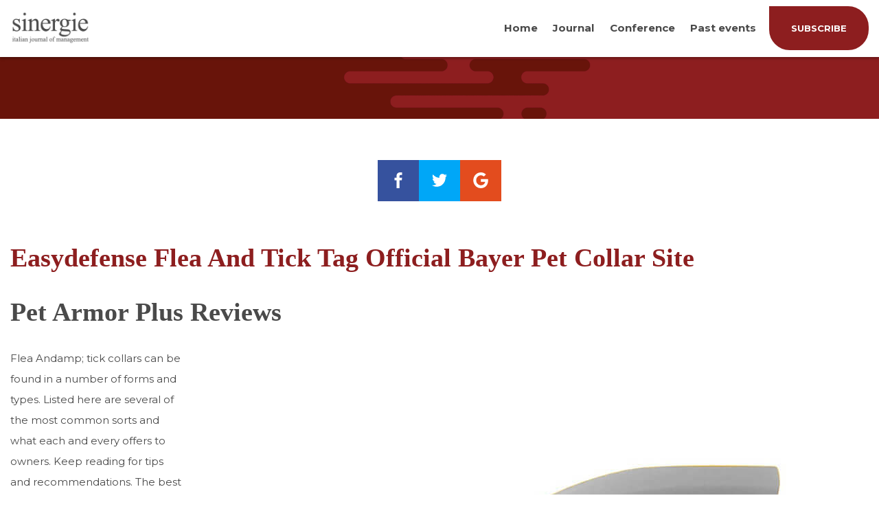

--- FILE ---
content_type: text/html; charset=UTF-8
request_url: https://www.sijm.it/easydefense-flea-and-tick-tag-official-bayer-pet-collar-site/
body_size: 11982
content:
<!DOCTYPE html>
<html lang="it-IT">
<head>
<meta charset="UTF-8">
<meta name="viewport" content="width=device-width,initial-scale=1">
<meta http-equiv="X-UA-Compatible" content="ie=edge">
<title>Easydefense Flea And Tick Tag Official Bayer Pet Collar Site &#8211; Sinergie</title>
<meta name='robots' content='max-image-preview:large' />
	<style>img:is([sizes="auto" i], [sizes^="auto," i]) { contain-intrinsic-size: 3000px 1500px }</style>
	<link rel='dns-prefetch' href='//cdn.polyfill.io' />
<link rel='dns-prefetch' href='//fonts.googleapis.com' />
<link rel="alternate" type="application/rss+xml" title="Sinergie &raquo; Feed" href="https://www.sijm.it/feed/" />
<link rel="alternate" type="application/rss+xml" title="Sinergie &raquo; Feed dei commenti" href="https://www.sijm.it/comments/feed/" />
<link rel='stylesheet' id='wp-block-library-css' href='https://www.sijm.it/wp-includes/css/dist/block-library/style.min.css?ver=6.7.4' type='text/css' media='all' />
<style id='classic-theme-styles-inline-css' type='text/css'>
/*! This file is auto-generated */
.wp-block-button__link{color:#fff;background-color:#32373c;border-radius:9999px;box-shadow:none;text-decoration:none;padding:calc(.667em + 2px) calc(1.333em + 2px);font-size:1.125em}.wp-block-file__button{background:#32373c;color:#fff;text-decoration:none}
</style>
<style id='global-styles-inline-css' type='text/css'>
:root{--wp--preset--aspect-ratio--square: 1;--wp--preset--aspect-ratio--4-3: 4/3;--wp--preset--aspect-ratio--3-4: 3/4;--wp--preset--aspect-ratio--3-2: 3/2;--wp--preset--aspect-ratio--2-3: 2/3;--wp--preset--aspect-ratio--16-9: 16/9;--wp--preset--aspect-ratio--9-16: 9/16;--wp--preset--color--black: #000000;--wp--preset--color--cyan-bluish-gray: #abb8c3;--wp--preset--color--white: #ffffff;--wp--preset--color--pale-pink: #f78da7;--wp--preset--color--vivid-red: #cf2e2e;--wp--preset--color--luminous-vivid-orange: #ff6900;--wp--preset--color--luminous-vivid-amber: #fcb900;--wp--preset--color--light-green-cyan: #7bdcb5;--wp--preset--color--vivid-green-cyan: #00d084;--wp--preset--color--pale-cyan-blue: #8ed1fc;--wp--preset--color--vivid-cyan-blue: #0693e3;--wp--preset--color--vivid-purple: #9b51e0;--wp--preset--gradient--vivid-cyan-blue-to-vivid-purple: linear-gradient(135deg,rgba(6,147,227,1) 0%,rgb(155,81,224) 100%);--wp--preset--gradient--light-green-cyan-to-vivid-green-cyan: linear-gradient(135deg,rgb(122,220,180) 0%,rgb(0,208,130) 100%);--wp--preset--gradient--luminous-vivid-amber-to-luminous-vivid-orange: linear-gradient(135deg,rgba(252,185,0,1) 0%,rgba(255,105,0,1) 100%);--wp--preset--gradient--luminous-vivid-orange-to-vivid-red: linear-gradient(135deg,rgba(255,105,0,1) 0%,rgb(207,46,46) 100%);--wp--preset--gradient--very-light-gray-to-cyan-bluish-gray: linear-gradient(135deg,rgb(238,238,238) 0%,rgb(169,184,195) 100%);--wp--preset--gradient--cool-to-warm-spectrum: linear-gradient(135deg,rgb(74,234,220) 0%,rgb(151,120,209) 20%,rgb(207,42,186) 40%,rgb(238,44,130) 60%,rgb(251,105,98) 80%,rgb(254,248,76) 100%);--wp--preset--gradient--blush-light-purple: linear-gradient(135deg,rgb(255,206,236) 0%,rgb(152,150,240) 100%);--wp--preset--gradient--blush-bordeaux: linear-gradient(135deg,rgb(254,205,165) 0%,rgb(254,45,45) 50%,rgb(107,0,62) 100%);--wp--preset--gradient--luminous-dusk: linear-gradient(135deg,rgb(255,203,112) 0%,rgb(199,81,192) 50%,rgb(65,88,208) 100%);--wp--preset--gradient--pale-ocean: linear-gradient(135deg,rgb(255,245,203) 0%,rgb(182,227,212) 50%,rgb(51,167,181) 100%);--wp--preset--gradient--electric-grass: linear-gradient(135deg,rgb(202,248,128) 0%,rgb(113,206,126) 100%);--wp--preset--gradient--midnight: linear-gradient(135deg,rgb(2,3,129) 0%,rgb(40,116,252) 100%);--wp--preset--font-size--small: 13px;--wp--preset--font-size--medium: 20px;--wp--preset--font-size--large: 36px;--wp--preset--font-size--x-large: 42px;--wp--preset--spacing--20: 0.44rem;--wp--preset--spacing--30: 0.67rem;--wp--preset--spacing--40: 1rem;--wp--preset--spacing--50: 1.5rem;--wp--preset--spacing--60: 2.25rem;--wp--preset--spacing--70: 3.38rem;--wp--preset--spacing--80: 5.06rem;--wp--preset--shadow--natural: 6px 6px 9px rgba(0, 0, 0, 0.2);--wp--preset--shadow--deep: 12px 12px 50px rgba(0, 0, 0, 0.4);--wp--preset--shadow--sharp: 6px 6px 0px rgba(0, 0, 0, 0.2);--wp--preset--shadow--outlined: 6px 6px 0px -3px rgba(255, 255, 255, 1), 6px 6px rgba(0, 0, 0, 1);--wp--preset--shadow--crisp: 6px 6px 0px rgba(0, 0, 0, 1);}:where(.is-layout-flex){gap: 0.5em;}:where(.is-layout-grid){gap: 0.5em;}body .is-layout-flex{display: flex;}.is-layout-flex{flex-wrap: wrap;align-items: center;}.is-layout-flex > :is(*, div){margin: 0;}body .is-layout-grid{display: grid;}.is-layout-grid > :is(*, div){margin: 0;}:where(.wp-block-columns.is-layout-flex){gap: 2em;}:where(.wp-block-columns.is-layout-grid){gap: 2em;}:where(.wp-block-post-template.is-layout-flex){gap: 1.25em;}:where(.wp-block-post-template.is-layout-grid){gap: 1.25em;}.has-black-color{color: var(--wp--preset--color--black) !important;}.has-cyan-bluish-gray-color{color: var(--wp--preset--color--cyan-bluish-gray) !important;}.has-white-color{color: var(--wp--preset--color--white) !important;}.has-pale-pink-color{color: var(--wp--preset--color--pale-pink) !important;}.has-vivid-red-color{color: var(--wp--preset--color--vivid-red) !important;}.has-luminous-vivid-orange-color{color: var(--wp--preset--color--luminous-vivid-orange) !important;}.has-luminous-vivid-amber-color{color: var(--wp--preset--color--luminous-vivid-amber) !important;}.has-light-green-cyan-color{color: var(--wp--preset--color--light-green-cyan) !important;}.has-vivid-green-cyan-color{color: var(--wp--preset--color--vivid-green-cyan) !important;}.has-pale-cyan-blue-color{color: var(--wp--preset--color--pale-cyan-blue) !important;}.has-vivid-cyan-blue-color{color: var(--wp--preset--color--vivid-cyan-blue) !important;}.has-vivid-purple-color{color: var(--wp--preset--color--vivid-purple) !important;}.has-black-background-color{background-color: var(--wp--preset--color--black) !important;}.has-cyan-bluish-gray-background-color{background-color: var(--wp--preset--color--cyan-bluish-gray) !important;}.has-white-background-color{background-color: var(--wp--preset--color--white) !important;}.has-pale-pink-background-color{background-color: var(--wp--preset--color--pale-pink) !important;}.has-vivid-red-background-color{background-color: var(--wp--preset--color--vivid-red) !important;}.has-luminous-vivid-orange-background-color{background-color: var(--wp--preset--color--luminous-vivid-orange) !important;}.has-luminous-vivid-amber-background-color{background-color: var(--wp--preset--color--luminous-vivid-amber) !important;}.has-light-green-cyan-background-color{background-color: var(--wp--preset--color--light-green-cyan) !important;}.has-vivid-green-cyan-background-color{background-color: var(--wp--preset--color--vivid-green-cyan) !important;}.has-pale-cyan-blue-background-color{background-color: var(--wp--preset--color--pale-cyan-blue) !important;}.has-vivid-cyan-blue-background-color{background-color: var(--wp--preset--color--vivid-cyan-blue) !important;}.has-vivid-purple-background-color{background-color: var(--wp--preset--color--vivid-purple) !important;}.has-black-border-color{border-color: var(--wp--preset--color--black) !important;}.has-cyan-bluish-gray-border-color{border-color: var(--wp--preset--color--cyan-bluish-gray) !important;}.has-white-border-color{border-color: var(--wp--preset--color--white) !important;}.has-pale-pink-border-color{border-color: var(--wp--preset--color--pale-pink) !important;}.has-vivid-red-border-color{border-color: var(--wp--preset--color--vivid-red) !important;}.has-luminous-vivid-orange-border-color{border-color: var(--wp--preset--color--luminous-vivid-orange) !important;}.has-luminous-vivid-amber-border-color{border-color: var(--wp--preset--color--luminous-vivid-amber) !important;}.has-light-green-cyan-border-color{border-color: var(--wp--preset--color--light-green-cyan) !important;}.has-vivid-green-cyan-border-color{border-color: var(--wp--preset--color--vivid-green-cyan) !important;}.has-pale-cyan-blue-border-color{border-color: var(--wp--preset--color--pale-cyan-blue) !important;}.has-vivid-cyan-blue-border-color{border-color: var(--wp--preset--color--vivid-cyan-blue) !important;}.has-vivid-purple-border-color{border-color: var(--wp--preset--color--vivid-purple) !important;}.has-vivid-cyan-blue-to-vivid-purple-gradient-background{background: var(--wp--preset--gradient--vivid-cyan-blue-to-vivid-purple) !important;}.has-light-green-cyan-to-vivid-green-cyan-gradient-background{background: var(--wp--preset--gradient--light-green-cyan-to-vivid-green-cyan) !important;}.has-luminous-vivid-amber-to-luminous-vivid-orange-gradient-background{background: var(--wp--preset--gradient--luminous-vivid-amber-to-luminous-vivid-orange) !important;}.has-luminous-vivid-orange-to-vivid-red-gradient-background{background: var(--wp--preset--gradient--luminous-vivid-orange-to-vivid-red) !important;}.has-very-light-gray-to-cyan-bluish-gray-gradient-background{background: var(--wp--preset--gradient--very-light-gray-to-cyan-bluish-gray) !important;}.has-cool-to-warm-spectrum-gradient-background{background: var(--wp--preset--gradient--cool-to-warm-spectrum) !important;}.has-blush-light-purple-gradient-background{background: var(--wp--preset--gradient--blush-light-purple) !important;}.has-blush-bordeaux-gradient-background{background: var(--wp--preset--gradient--blush-bordeaux) !important;}.has-luminous-dusk-gradient-background{background: var(--wp--preset--gradient--luminous-dusk) !important;}.has-pale-ocean-gradient-background{background: var(--wp--preset--gradient--pale-ocean) !important;}.has-electric-grass-gradient-background{background: var(--wp--preset--gradient--electric-grass) !important;}.has-midnight-gradient-background{background: var(--wp--preset--gradient--midnight) !important;}.has-small-font-size{font-size: var(--wp--preset--font-size--small) !important;}.has-medium-font-size{font-size: var(--wp--preset--font-size--medium) !important;}.has-large-font-size{font-size: var(--wp--preset--font-size--large) !important;}.has-x-large-font-size{font-size: var(--wp--preset--font-size--x-large) !important;}
:where(.wp-block-post-template.is-layout-flex){gap: 1.25em;}:where(.wp-block-post-template.is-layout-grid){gap: 1.25em;}
:where(.wp-block-columns.is-layout-flex){gap: 2em;}:where(.wp-block-columns.is-layout-grid){gap: 2em;}
:root :where(.wp-block-pullquote){font-size: 1.5em;line-height: 1.6;}
</style>
<link rel='stylesheet' id='contact-form-7-css' href='https://www.sijm.it/wp-content/plugins/contact-form-7/includes/css/styles.css?ver=6.0.6' type='text/css' media='all' />
<link rel='stylesheet' id='sinergie-fonts-css' href='https://fonts.googleapis.com/css?family=Montserrat%3A400%2C700&#038;ver=6.7.4' type='text/css' media='all' />
<link rel='stylesheet' id='sinergie-style-css' href='https://www.sijm.it/wp-content/themes/sinergie/style.css?ver=0.0.15' type='text/css' media='all' />
<link rel="https://api.w.org/" href="https://www.sijm.it/wp-json/" /><link rel="alternate" title="JSON" type="application/json" href="https://www.sijm.it/wp-json/wp/v2/posts/5391" /><link rel="canonical" href="https://www.sijm.it/easydefense-flea-and-tick-tag-official-bayer-pet-collar-site/" />
<link rel='shortlink' href='https://www.sijm.it/?p=5391' />
<link rel="alternate" title="oEmbed (JSON)" type="application/json+oembed" href="https://www.sijm.it/wp-json/oembed/1.0/embed?url=https%3A%2F%2Fwww.sijm.it%2Feasydefense-flea-and-tick-tag-official-bayer-pet-collar-site%2F" />
<link rel="alternate" title="oEmbed (XML)" type="text/xml+oembed" href="https://www.sijm.it/wp-json/oembed/1.0/embed?url=https%3A%2F%2Fwww.sijm.it%2Feasydefense-flea-and-tick-tag-official-bayer-pet-collar-site%2F&#038;format=xml" />
		<style type="text/css" id="wp-custom-css">
			.post-content.post-content--post {
	text-align: left;
}

.conference-img {
	float: left;
	margin: 0 20px 20px 0;
}

.conference-box {
	overflow: hidden;
}

.home .motivational-quote h2 {
	font-size: 2.3rem;
	line-height: 3.2rem;
}

.single-post .title-wrapper {
	display: none;
}

.conference-page .member {
	width: calc(50% - 0.625rem);
	margin-bottom: 5.625rem;
}

.conference-page .member h4 {
	color: inherit;
	margin-bottom: 1rem;
}

.conference-page .members {
	display: flex;
	flex-flow: row wrap;
	justify-content: space-between;
	align-items: stretch;
}
		</style>
		
<script type="text/javascript">
	var _iub = _iub || [];
	_iub.csConfiguration = {"whitelabel":false,"lang":"en","siteId":1941063,"enableRemoteConsent":true,"perPurposeConsent":true,"cookiePolicyId":87359232, "banner":{ "acceptButtonDisplay":true,"customizeButtonDisplay":true,"acceptButtonColor":"#7b1a14","acceptButtonCaptionColor":"white","customizeButtonColor":"#b4b4b4","customizeButtonCaptionColor":"white","rejectButtonColor":"#b4b4b4","rejectButtonCaptionColor":"white","position":"float-top-center","textColor":"#000000","backgroundColor":"#ffffff","listPurposes":true }};
</script>
<script type="text/javascript" src="//cdn.iubenda.com/cs/iubenda_cs.js" charset="UTF-8" async></script>

</head>
<body class="post-template-default single single-post postid-5391 single-format-standard">
<div class="wrapper">
<div class="page-header">
    <div class="container">
        		<a class="logo clickable" href="https://www.sijm.it/"><img src="https://www.sijm.it/wp-content/uploads/2018/07/sinergie.png" alt="Sinergie"></a>
        <div>
            <div class="menu-mobile">
                <svg width="32px" height="21px" viewBox="0 0 32 21" version="1.1" xmlns="http://www.w3.org/2000/svg" xmlns:xlink="http://www.w3.org/1999/xlink">
                    <g stroke="none" stroke-width="1" fill="none" fill-rule="evenodd">
                        <g fill="#4A4A4A">
                            <g>
                                <rect x="0" y="0" width="32" height="3"></rect>
                                <rect x="0" y="9" width="32" height="3"></rect>
                                <rect x="0" y="18" width="32" height="3"></rect>
                            </g>
                        </g>
                    </g>
                </svg>
            </div>
            <ul class="menu">
                <li class="menu-item"><a href="http://www.sijm.it" target="_self">Home</a></li><li class="menu-item"><a href="#" target="_self">Journal</a><ul class="menu-sub"><li class="menu-item"><a href="https://ojs.sijm.it/index.php/sinergie" target="_blank">Current Issue and Archive</a></li><li class="menu-item"><a href="https://www.sijm.it/aims-and-scope/" target="_self">Aims and scope</a></li><li class="menu-item"><a href="https://www.sijm.it/author-guidelines/" target="_self">Author guidelines</a></li><li class="menu-item"><a href="https://www.sijm.it/governance/" target="_self">Governance</a></li><li class="menu-item"><a href="https://www.sijm.it/subscription/" target="_self">Subscription</a></li><li class="menu-item"><a href="https://www.sijm.it/referee/" target="_self">Reviewers</a></li><li class="menu-item"><a href="https://www.sijm.it/peer-review-procedures/" target="_self">Peer review procedures</a></li><li class="menu-item"><a href="https://www.sijm.it/call-for-papers/" target="_self">Call for papers</a></li><li class="menu-item"><a href="https://www.sijm.it/pre-print/" target="_self">Early Cite</a></li><li class="menu-item"><a href="https://www.sijm.it/access-copyright-and-licensing-information/" target="_self">Access, copyright and licensing information</a></li><li class="menu-item"><a href="https://www.sijm.it/publishing-ethics/" target="_self">Publishing Ethics Statement of Sinergie Italian Journal of Management</a></li></ul></li><li class="menu-item"><a href="#" target="_self">Conference</a><ul class="menu-sub"><li class="menu-item"><a href="https://www.sijm.it/sinergie-sima-management-conference-2025/" target="_self">Sinergie-SIMA Management Conference 2025</a></li></ul></li><li class="menu-item"><a href="https://www.sijm.it/events/" target="_self">Past events</a></li>            </ul>
            <a class="button button--fill" href="https://www.sijm.it/subscription/"><span>subscribe</span></a>        </div>
    </div>
</div>
<div class="content">
<div class="page-title page-title--image">
        <div class="title-wrapper">
                <h1>Easydefense Flea And Tick Tag Official Bayer Pet Collar Site</h1>
            </div>
</div><div class="social-share social-share--absolute">
    <div class="facebook">
        <svg width="15px" height="30px" viewBox="0 0 15 30" version="1.1" xmlns="http://www.w3.org/2000/svg" xmlns:xlink="http://www.w3.org/1999/xlink">
            <g stroke="none" stroke-width="1" fill="none" fill-rule="evenodd">
                <g fill="#000000" fill-rule="nonzero">
                    <path d="M10,10 L10,7 C10,5.7 10.3,5 12.4,5 L15,5 L15,0 L11,0 C6,0 4,3.3 4,7 L4,10 L0,10 L0,15 L4,15 L4,30 L10,30 L10,15 L14.4,15 L15,10 L10,10 Z"></path>
                </g>
            </g>
        </svg>
    </div>
    <div class="twitter">
        <svg viewBox="0 0 16 16" xmlns="http://www.w3.org/2000/svg" fill-rule="evenodd" clip-rule="evenodd" stroke-linejoin="round" stroke-miterlimit="1.414">
            <path d="M16 3.038c-.59.26-1.22.437-1.885.517.677-.407 1.198-1.05 1.443-1.816-.634.37-1.337.64-2.085.79-.598-.64-1.45-1.04-2.396-1.04-1.812 0-3.282 1.47-3.282 3.28 0 .26.03.51.085.75-2.728-.13-5.147-1.44-6.766-3.42C.83 2.58.67 3.14.67 3.75c0 1.14.58 2.143 1.46 2.732-.538-.017-1.045-.165-1.487-.41v.04c0 1.59 1.13 2.918 2.633 3.22-.276.074-.566.114-.865.114-.21 0-.41-.02-.61-.058.42 1.304 1.63 2.253 3.07 2.28-1.12.88-2.54 1.404-4.07 1.404-.26 0-.52-.015-.78-.045 1.46.93 3.18 1.474 5.04 1.474 6.04 0 9.34-5 9.34-9.33 0-.14 0-.28-.01-.42.64-.46 1.2-1.04 1.64-1.7z" fill-rule="nonzero"/>
        </svg>
    </div>
    <div class="googleplus">
        <svg viewBox="0 0 16 16" xmlns="http://www.w3.org/2000/svg" fill-rule="evenodd" clip-rule="evenodd" stroke-linejoin="round" stroke-miterlimit="1.414"><path d="M8.16 6.857V9.6h4.537c-.183 1.177-1.37 3.45-4.537 3.45-2.73 0-4.96-2.26-4.96-5.05s2.23-5.05 4.96-5.05c1.554 0 2.594.66 3.19 1.233l2.17-2.092C12.126.79 10.32 0 8.16 0c-4.423 0-8 3.577-8 8s3.577 8 8 8c4.617 0 7.68-3.246 7.68-7.817 0-.526-.057-.926-.126-1.326H8.16z"/></svg>
    </div>
</div><div class="post-content container-large post-content--post">
    <div class="post-wrapper">
        <h2 class="title">Easydefense Flea And Tick Tag Official Bayer Pet Collar Site</h2>
        <p><h2>Pet Armor Plus Reviews</h2>
<p><img align="right" src="https://i.imgur.com/7Szm7wS.jpg" alt="flea tick collars"></p>
<p>Flea Andamp; tick collars can be found in a number of forms and types. Listed here are several of the most common sorts and what each and every offers to owners. Keep reading for tips and recommendations. The best type of flea Andamp; tick collar for the dog depends on the position of the invasion as well as your pet&#8217;s way of living. Using a collar on a regular basis inhibits attack and will help sustain your pet&#8217;s healthier life-style.</p>
<h2>Arava collar</h2>
<p>The Arava collar is undoubtedly an eco-helpful, all-normal tick and flea prevention collar containing 11 important skin oils that repel pesky insects. These include citronella, peppermint, lemongrass, clove, geranium and thyme and soybean oils. These fats can keep your dog protected even after it has been in contact withrain and sunlight, and water. Another benefit of Arava is that it is odorless.</p>
<p>As with any chemical product, Arava has its drawbacks. While it is made of plastic and it is relatively good at killing ticks and fleas, its substances are unhealthy for bees. This is especially a concern for managers with allergic reaction or level of sensitivity to substances. Because this product contains flumethrin, it is toxic to bees. Contact your vet immediately.</p>
<p>While there are many types of flea &amp; tick collars on the market, the Arava collar is an excellent choice for small dogs, if your pet experiences any of these side effects. Its thin layout and active component, tetrachlorvinphos, repels adult fleas, and kills their larvae and eggs. This collar is water-proof, so that it is perfect for equally summer time and wintertime. The formula is indeed strong, it even is successful inside the drenched climate.</p>
<p>The Arava collar is definitely an eco-helpful alternative to topical creams and sprays. It works with a water-resilient solution to  <a href="https://sobakenpets.net/">sobaken collar</a>  spread out its lively elements over half a year. This collar does apply towards the dog&#8217;s skin area for protection during bath time or playtime. This collar is normal water-resistant, as well, and incorporates two collars for any year&#8217;s protection. An individual collar was created to push away ticks and fleas, while another one particular offers continuous protection.</p>
<h2>SOBAKEN &#8211; #1 Best Overall Flea Collar</h2>
<h3>PROTECTION</h3>
<p>Flea and Tick Сollar for dogs protect your pet or puppy from flea and ticks 24h/7 days a week during 8 MONTHS.</p>
<h3>MORE POWERFUL</h3>
<p>New formulation. Far better flea and tick avoidance for puppies than other collars yet still hypoallergenic for you and your dog.</p>
<h3>AGE FOR USING</h3>
<p>You can start use Collar from 3 month age of your pet. You can utilize our collar for SMALL, LARGE and MEDIUM dogs.</p>
<h3>WATERPROOF</h3>
<p>Remains 100% efficient following bathing and actively playing inside the rainfall.</p>
<h3>CHARITY</h3>
<p>With every sold collar we donate 3$ to Organizations that are involved in saving animals. Allow us to to give them hope!Few are secure experiencing their much loved puppies wear a collar made up of insecticides. So, for those who want something more natural, we recommend the Sobaken Flea and Tick Collar. Contrary to the Seresto collar, this one has a no-dangerous, hypoallergenic formula &#8211; particularlycitronella and spearmint, and clove. You can not have any more natural than important oils.Now, we have to acknowledge that people managed get the stench from the collar as a bit in the robust side. And one of our dog volunteers absolutely wasn’t keen on the scent. But if you oxygen it a little, as suggested by quite a few users, it might become endurable. As we’ve mentioned, this flea collar features hypoallergenic ingredients which means they’re ideal for pets that have sensitive skin and experience allergic reactions to the usual flea collars in the market. In your tests, we didn’t discover any rashes or redness on our dog’s skin.Such as the Seresto collar, this Sobaken flea collar is excellent at repelling fleas and ticks. But additionally, it may reject chewinglice and mosquitoes, and flea larvae. Additionally, it gives you your dog with security for 8 complete several weeks. And, unlike the Seresto collar, this is water-proof. It adjusts to fit both large dogs and small ones as well as any size in between, although the collar comes in only one size. You can start employing this collar as soon as your pup is three months of age.Keep in mind that it flea collar is fantastic at avoidance. But in our evaluating, it does not appear to be as fast-performing as our decide on for best all round flea collar. If you want something 100% natural and a little more affordable, then the Sobaken flea collar is the right one for your pet, of course.</p>
<div style='text-align:center'></div>
<h2>Hartz UltraGuard collar</h2>
<p>The Hartz UltraGuard Flea Andamp; Tick Collar safeguards your dog from the most frequent family insects. It really is successful for six several weeks and eliminates fleas and ticks on contact. Its refractive collar can repel ticks, fleas and other pests and also immediate light to 450 ft .. This collar is required for dogs and puppies 12 days and more mature.</p>
<p>The Hartz UltraGuard Flea &amp; Tick Collar is fantastic for dogs and puppies around 12 weeks old. It fits neck area measurements up to 15 in .. The collar is water-resistant and continues six weeks. The collar is non-toxic. Pups under six weeks old should never wear it. When not in use, the collar needs to be rolled. Following a dog has reacted to chemical compounds inside the collar, the product has to be discarded.</p>
<h2>Zodiac collar</h2>
<p>The Zodiac Collar for puppies is an excellent way to remove ticks and fleas on your own dog. This collar can properly get rid of fleas and ticks on the dog for as much as 5 a few months. Its breakaway layout decreases the potential risk of triggering injury to your pet cat. The shaped buckle also lowers irritability towards the neck and buckle failing. This collar is effective for canines approximately 100 lbs.</p>
<p>The Zodiac Collar for Small Pet dogs works visit tail, killing grown-up fleas and ticks. In addition, it gets rid of ticks, such as those carrying Lyme illness. And it functions even if your dog is incorporated in the water. The collar is waterproof and is also simple to operate. It will remain your pet during its whole time in water. Its hassle-free layout also makes it easy to take it that you go.</p>
<h2>Adams collar</h2>
<p>The Adams Flea &amp; Tick Collar is a practical strategy to handle mosquitoes and eliminate grown-up fleas. Contrary to other collars, the Adams product or service makes use of expanded-launch technologies that distributes an energetic element evenly during the entire dog&#8217;s locks and skin area above half a year. As well as its effectiveness, the Adams collar is additionally drinking water-resistant, that is an additional benefit. It is great for a variety of puppies, such as those who live in wet conditions.</p>
<p>The Adams Flea &amp; Tick Collar for Dogs works by getting rid of mature fleas and ticks immediately. This collar functions by destroying the eggs and larvae of fleas. This collar gives security for approximately several months, and must get replaced afterward time. This product is safe and easy to use for your dog, so it is best to utilize the merchandise each and every time you practice it outside the house. Make sure to remove it after a few days to keep it clean.</p>
<p>You should not use the Adams Flea &amp; Tick Collar on puppies under six weeks of age if you are going to use it on your pet. Once you have attached the collar to the dog, ensure that you determine its neck area and tie up it loosely. If you are fitting the collar on a puppy, it should fit loosely. The collar should abandon about two or three in . added for progress. You should cut the extra length from the collar.</p>
<h2>Collar For Ticks</h2>
<p>The Sole Organic Dog EasyDefense Flea Andamp; Tick Collar is safe to your dog to put on. It contains normal grow ingredients, which include peppermint, thyme, and geraniol, which push away ticks and fleas. The collar is made from resilient nylon material as well as the normal botanicals are effective from pest infestations. In addition to being risk-free for your personal dog, you can be assured that it does not cause harm to the planet or even your domestic pets.</p>
<p>The only real normal pet easydefense flea Andamp; tick collar is extremely convenient for the pet cat or dog to put on. You can easily put in, so that you don&#8217;t ought to spend several hours striving to set it up. This collar is available at dogcollari.com and can be purchased in a kit with everything that you need. After the collar is mounted, your pet cat or dog is safe from fleas, ticks, and newfleas in a organic environment. Besides being easy to use, the collar also comes with a carrying case, which keeps it safe in its carrying case.</p>
<p>After your pet has been fitted with the collar, be sure to wash your hands. Always rinse your hands carefully with comfortable soap and water soon after managing the collar. Keep the collar out of your attain of children and never let it sit unattended. For best results, use the collar on your pet before the infestation is fully gone. But take into account that this system is just not for every family pet, so utilize it provided that it&#8217;s definitely needed.</p>
<h2>Seresto collar</h2>
<p>The Seresto flea and tick collar operates by little by little releasing energetic substances through a oily layer within your pet&#8217;s neck and coat. After a while, these components are spread through your pet&#8217;s body and definately will safeguard your dog from fleas and ticks for up to eight weeks. You can keep your pet safe from pests even when it is in the bath or shower, because the collar is designed to work with your pet&#8217;s normal collar. If he needs to do so.</p>
<p>The company that produces Seresto has faced several recalls, with some even resulting in death or serious harm for pets, it also comes with a ratchet release mechanism so that your pet can remove it on its own. EPA authorities have considering that carried out an intensive article on Seresto, which was made use of by an incredible number of pet owners across the world. The organization has also active third-celebration scientists who studied the collar. In spite of the adverse evaluations, the business appears associated with its product or service. There have been less than .3 percent of Seresto collars linked to pet deaths or human illness.</p>
<p>As for the EPA&#8217;s safety assessment, the company denied any connection between the collar and the problems reported by pet owners, according to EPA officials. The EPA&#8217;s spokesman explained that in spite of the security worries, the organization hasn&#8217;t obtained any new complaints relating to Seresto collars until a few months when they were actually initially signed up. As the company is taking techniques to ensure that Seresto is safe for animals, some dog owners are concerned that this collar may be dangerous for his or her domestic pets.</p></p>
    </div>
    </div>
<div class="post-boxes container">
    <div class="posts">
                <div class="post">
            <a href="https://www.sijm.it/call-for-paper-special-issue-redefining-corporate-brand-identity-in-the-times-of-social-media-a-multi-stakeholder-perspective/"><img src="https://www.sijm.it/wp-content/uploads/2024/05/home-page-news.jpg" alt="Call for paper Special Issue: Redefining Corporate Brand Identity in the times of social media. A multi-stakeholder perspective"></a>            <h4><a href="https://www.sijm.it/call-for-paper-special-issue-redefining-corporate-brand-identity-in-the-times-of-social-media-a-multi-stakeholder-perspective/">Call for paper Special Issue: Redefining Corporate Brand Identity in the times of social media. A multi-stakeholder perspective</a></h4>
            <p>https://www.sijm.it/wp-content/uploads/2024/07/Call-for-papers-Redefining-Corporate-Brand-.pdf A corporate identity “provides the central platform upon which corporate communications policies are developed, corporate reputations are built and corporate images and stakeholder identifications with the corporation are formed” (Balmer, 2008, p.881). Therefore, a corporate brand identity encompasses specific values and features which represent an organization and its products offered to a market; moreover,...</p>
            <a class="post-cat" href="https://www.sijm.it/category/journal/"><h5>Journal</h5></a>        </div>
                <div class="post">
            <a href="https://www.sijm.it/newsletter-n-1-2024/"><img src="https://www.sijm.it/wp-content/uploads/2024/05/home-page-news.jpg" alt="Newsletter n. 1/2024"></a>            <h4><a href="https://www.sijm.it/newsletter-n-1-2024/">Newsletter n. 1/2024</a></h4>
            <p>EDITORIAL by Marta Ugolini and Alberto Pastore (Editor e co-editor in chief) Dear friends of Sinergie Italian Journal of Management, As part of the Journal&#8217;s development plan, today we inaugurate the quarterly newsletter, whose function is to promote the Journal, its values and goals, published research, the Conference, and any other activities related to our...</p>
            <a class="post-cat" href="https://www.sijm.it/category/generale/"><h5>Generale</h5></a>        </div>
                <div class="post">
            <a href="https://www.sijm.it/sinergie-sima-2024-conference-call-for-paper/"><img src="https://www.sijm.it/wp-content/uploads/2024/01/Slider2-1024x733-1.png" alt="Sinergie-SIMA 2024 Conference – Call for paper"></a>            <h4><a href="https://www.sijm.it/sinergie-sima-2024-conference-call-for-paper/">Sinergie-SIMA 2024 Conference – Call for paper</a></h4>
            <p>Parma June 13-14, 2024 Management of sustainability and well-being for individuals and society https://www.sijmsima.it/wp-content/uploads/2023/12/CFP-Sinergie-SIMA-Conference-2024-ok.pdf</p>
            <a class="post-cat" href="https://www.sijm.it/category/conference/"><h5>Conference</h5></a>        </div>
            </div>
</div><div class="subscribe-box">
    <h1>Subscribe <span>now</span><br>to The Journal</h1>
	<!--p><strong>< ?p hp echo __( 'FIND A SPECIFIC ISSUE', 'sinergie' ) ? ></strong></p-->
    <a href="/subscription/" class="button button--fill"><span>subscribe</span></a>
</div>
</div><!-- /content -->
<div class="scroll-top hidden">
    <svg width="50px" height="50px" viewBox="0 0 50 50" version="1.1" xmlns="http://www.w3.org/2000/svg" xmlns:xlink="http://www.w3.org/1999/xlink">
        <g stroke="none" stroke-width="1" fill="none" fill-rule="evenodd">
            <g transform="translate(-1620.000000, -6646.000000)">
                <g transform="translate(250.000000, 6364.000000)">
                    <g transform="translate(1370.000000, 282.000000)">
                        <circle fill="#8D1E1F" cx="25" cy="25" r="25"></circle>
                        <polyline stroke="#FFFFFF" stroke-width="2" transform="translate(25.040147, 25.000000) rotate(90.000000) translate(-25.040147, -25.000000) " points="29.9197066 15 20 24.9197066 30.0802934 35"></polyline>
                    </g>
                </g>
            </g>
        </g>
    </svg>
</div><div class="footer-box">
    <div class="container">
        <div class="column">
            <h4>Journal</h4>
<p>Sinergie Italian Journal of Management, the official journal of the Società Italiana Management (SIMA—the Italian Society of Management), is a peer-reviewed scholarly publication that presents leading research across all business and management areas and focuses on the main trends and boundary-pushing ideas in management studies.</p>
<p>It is an open access Journal.</p>
<p>© 2025 The Author(s). Published by Fondazione CUEIM. The articles are open access under the CC BY license (CC BY 4.0 https://creativecommons.org/licenses/by/4.0/legalcode).</p>
        </div>
        <div class="column">
            <h4>Conference</h4>
            <ul class="conferences">
                <li><a href="https://www.sijm.it/sinergie-sima-management-conference-2025/">Sinergie-SIMA Management Conference 2025</a></li>            </ul>
        </div>
        <div class="column">
            <h4>Contact</h4>
<p>Sinergie Italian Journal of Management<br />
is published by Fondazione Cueim<br />
Tel 0039 045 597655 &#8211; Fax 0039 045 597550<br />
<a class="textEditor-link" href="mailto:redazione@sinergieweb.it" target="_blank" rel="nofollow noopener noreferrer" data-is-link="mailto:redazione@sinergieweb.it">redazione@sinergieweb.it</a></p>
<p>&nbsp;</p>
<p>&nbsp;</p>
<p>All Rights related to the website are reserved.<br />
Unless otherwise stated.<br />
Fondazione Cueim.<br />
Piva 04376630231</p>
        </div>
        <div class="column--half">
            <br><strong><a href="https://www.iubenda.com/privacy-policy/51209978/full-legal" target="_blank">Privacy</a></strong></p>        </div>
        <div class="column--half column--txt-right">
            <p><a class="kaleidoscope" href="https://www.kaleidoscope.it/" target="_blank">made with ♥ by KALEIDOSCOPE</a></p>
        </div>
    </div>
</div></div><!-- /wrapper -->

<!-- Global site tag (gtag.js) - Google Analytics -->
<script async src="https://www.googletagmanager.com/gtag/js?id=UA-40315218-10"></script>
<script>
	window.dataLayer = window.dataLayer || [];
	function gtag(){dataLayer.push(arguments);}
	gtag('js', new Date());

	gtag('config', 'UA-40315218-10');
</script>


<script type="text/javascript" src="https://www.sijm.it/wp-includes/js/dist/hooks.min.js?ver=4d63a3d491d11ffd8ac6" id="wp-hooks-js"></script>
<script type="text/javascript" src="https://www.sijm.it/wp-includes/js/dist/i18n.min.js?ver=5e580eb46a90c2b997e6" id="wp-i18n-js"></script>
<script type="text/javascript" id="wp-i18n-js-after">
/* <![CDATA[ */
wp.i18n.setLocaleData( { 'text direction\u0004ltr': [ 'ltr' ] } );
/* ]]> */
</script>
<script type="text/javascript" src="https://www.sijm.it/wp-content/plugins/contact-form-7/includes/swv/js/index.js?ver=6.0.6" id="swv-js"></script>
<script type="text/javascript" id="contact-form-7-js-translations">
/* <![CDATA[ */
( function( domain, translations ) {
	var localeData = translations.locale_data[ domain ] || translations.locale_data.messages;
	localeData[""].domain = domain;
	wp.i18n.setLocaleData( localeData, domain );
} )( "contact-form-7", {"translation-revision-date":"2025-04-27 13:59:08+0000","generator":"GlotPress\/4.0.1","domain":"messages","locale_data":{"messages":{"":{"domain":"messages","plural-forms":"nplurals=2; plural=n != 1;","lang":"it"},"This contact form is placed in the wrong place.":["Questo modulo di contatto \u00e8 posizionato nel posto sbagliato."],"Error:":["Errore:"]}},"comment":{"reference":"includes\/js\/index.js"}} );
/* ]]> */
</script>
<script type="text/javascript" id="contact-form-7-js-before">
/* <![CDATA[ */
var wpcf7 = {
    "api": {
        "root": "https:\/\/www.sijm.it\/wp-json\/",
        "namespace": "contact-form-7\/v1"
    }
};
/* ]]> */
</script>
<script type="text/javascript" src="https://www.sijm.it/wp-content/plugins/contact-form-7/includes/js/index.js?ver=6.0.6" id="contact-form-7-js"></script>
<script type="text/javascript" src="https://cdn.polyfill.io/v2/polyfill.min.js?features=default,fetch,matchMedia,IntersectionObserver,IntersectionObserverEntry" id="sinergie-polyfill-js"></script>
<script type="text/javascript" src="https://www.sijm.it/wp-content/themes/sinergie/js/index.js?ver=0.0.15" id="sinergie-index-js"></script>
</body>
</html>
